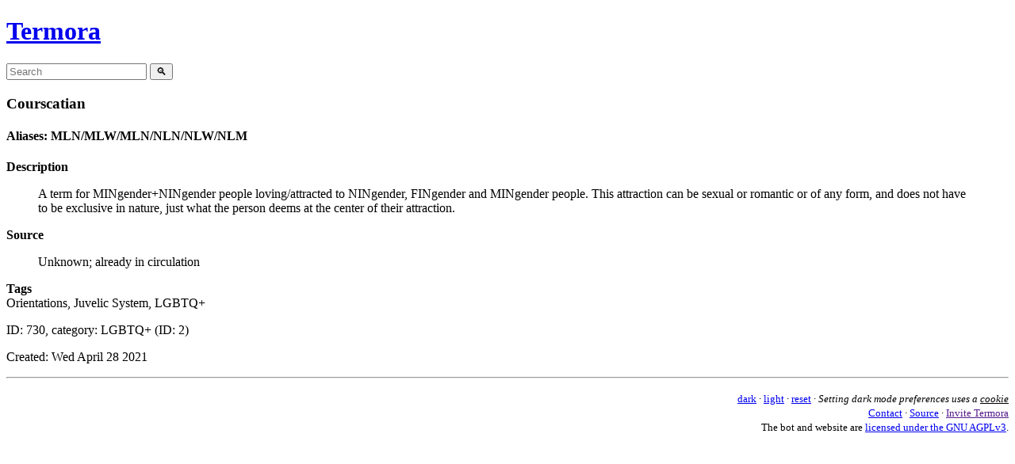

--- FILE ---
content_type: text/html; charset=UTF-8
request_url: https://termora.org/term/730
body_size: 1162
content:
<!DOCTYPE html>
<html lang="en">

<head>
    <meta charset="UTF-8">
    <meta name="viewport" content="width=device-width, initial-scale=1.0">
    <link rel="shortcut icon" type="image/png" href="/static/favicon.png" />
    <link rel="stylesheet" href="/static/style.css">
    <style>@media (prefers-color-scheme: dark) { body { color: #dcddde; background-color: #36393f; } }</style>

    

    <meta property="og:type" content="website">
    <meta name="theme-color" content="#d14171">
    
    <meta property="og:site_name" content="Termora - LGBTQ&#43;">
    <title>Courscatian | Termora</title>

    <meta property="og:title" content="Courscatian">
    <meta property="og:url" content="https://termora.org/term/730">
    <meta property="og:description" content="A term for MINgender&#43;NINgender people loving/attracted to NINgender, FINgender and MINgender people. This attraction can be sexual or romantic or of any form, and does not have to be exclusive in nature, just what the person deems at the center of their...">
    
</head>

<body>
    <h1><a href="/">Termora</a></h1>
    <div class="search">
        <form action="/search">
            <input type="text" class="searchBox" id="searchBox" name="q" placeholder="Search">
            <input type="submit" class="searchButton" value="🔍">
        </form>
    </div>
<div class="term">
    <h3>Courscatian</h3>
    
        <h4>Aliases: MLN/MLW/MLN/NLN/NLW/NLM</h4>
    
    
    <p><strong>Description</strong><br>
    <blockquote>
        <p>A term for MINgender+NINgender people loving/attracted to NINgender, FINgender and MINgender people. This attraction can be sexual or romantic or of any form, and does not have to be exclusive in nature, just what the person deems at the center of their attraction.</p>

    </blockquote>
    </p>
    <p><strong>Source</strong>
    <blockquote>
        <p>Unknown; already in circulation</p>

    </blockquote>
    
    
    <p>
        <strong>Tags</strong>
        <br />
        Orientations, Juvelic System, LGBTQ&#43;
    </p>
    
    </p>
    <p>ID: 730, category: LGBTQ&#43; (ID: 2)</p>
    <p class="created">Created: Wed April 28 2021</p>
</div>
    <div class="footer">
        <hr />
        <p style="text-align: right;">
            <small>
                <a href="/dark?set=true&back=%2fterm%2f730">dark</a> &middot;
                <a href="/dark?set=false&back=%2fterm%2f730">light</a> &middot;
                <a href="/dark?set=reset&back=%2fterm%2f730">reset</a> &middot;
                <i>Setting dark mode preferences uses a <a href="https://developer.mozilla.org/en-US/docs/Web/HTTP/Cookies" style="text-decoration: none; color: unset;"><u>cookie</u></a></i>
                <br />
                <a href="/about/contact">Contact</a> &middot;
                <a href="https://github.com/termora/berry">Source</a> &middot;
                <a href="">Invite Termora</a>
                <br />
                The bot and website are <a href="/about/license">licensed under the GNU AGPLv3</a>.
            </small>
        </p>
    </div>
</body>

</html>

